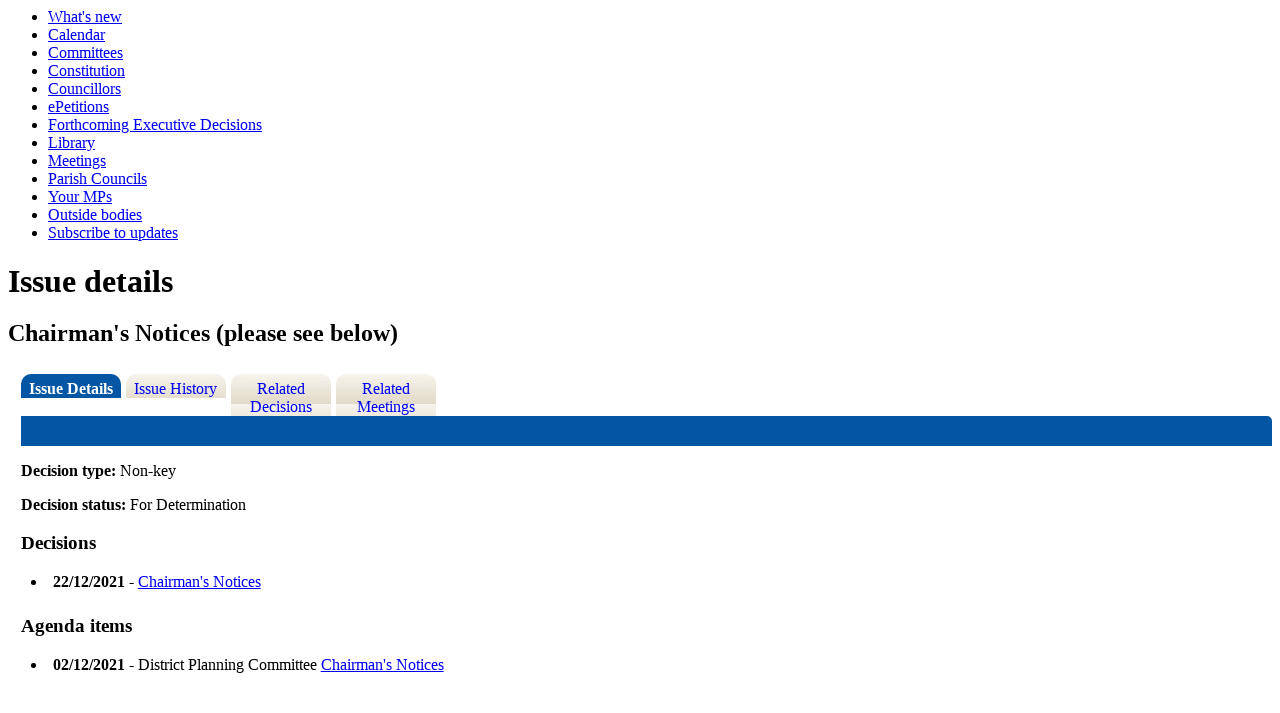

--- FILE ---
content_type: text/html; charset=utf-8
request_url: https://democracy.maldon.gov.uk/mgIssueHistoryHome.aspx?IId=14285
body_size: 2147
content:
<html><!-- Modern.gov Reverse CMS --><head><meta http-equiv='X-UA-Compatible' content='IE=edge, chrome=1' /><meta name="DC.title"  content="Issue details - Chairman&#39;s Notices (please see below)"/>
<meta name="DC.description"  content="Full details of the issue Chairman&#39;s Notices (please see below)"/>
<meta name="DC.date" scheme="W3CDTF"  content="2021-11-15"/>
<meta name="DC.date.modified" scheme="W3CDTF"  content="2021-11-15"/>
<meta name="DC.date.created" scheme="W3CDTF"  content="2021-11-15"/>
<meta name="DC.subject" scheme="eGMS.IPSV"  content="Government, politics and public administration"/>
<meta name="DC.subject" scheme="eGMS.IPSV"  content="Local government"/>
<meta name="DC.subject" scheme="eGMS.IPSV"  content="Decision making"/>

<link type="text/css" href="jquery-ui/css/Smoothness/jquery-ui-1.13.2.custom.min.css" rel="stylesheet" /> 
<link type="text/css" href="jquery-ui/Add-ons/mg.jqueryaddons.css" rel="stylesheet" /> 
	<link rel="stylesheet" href="SiteSpecific/ssMgStyles.css" type="text/css" media="all" />
	<link rel="stylesheet" href="SiteSpecific/ssWordStyles.css" type="text/css" media="all" />
<title>Issue details - Chairman's Notices (please see below)</title></head><body><ul><li><a href="mgWhatsNew.aspx?bcr=1" title="Link to what's new">What's new</a></li><li><a href="mgCalendarMonthView.aspx?GL=1&amp;bcr=1" title="Link to calendar of meetings">Calendar</a></li><li><a href="mgListCommittees.aspx?bcr=1" title="Link to committee structure">Committees</a></li><li><a href="ieListMeetings.aspx?CId=204&info=1" title="Link to Constitution">Constitution</a></li><li><a href="mgMemberIndex.aspx?bcr=1" title="Link to Councillors">Councillors</a></li><li><a href="mgepetitionlistdisplay.aspx?bcr=1" title="Link to ePetitions">ePetitions</a></li><li><a href="mgDelegatedDecisions.aspx?&RP=0K=0&DM=0&HD=0&DS=1&Next=true&H=1&META=mgforthcomingdecisions&V=1" title="Link to Forthcoming Executive Decisions">Forthcoming Executive Decisions</a></li><li><a href="ecCatDisplay.aspx?bcr=1&amp;sch=doc" title="Link to library of standard documents">Library</a></li><li><a href="ieDocHome.aspx?bcr=1" title="Link to information about committee meetings">Meetings</a></li><li><a href="mgParishCouncilDetails.aspx?nbcr=1" title="Link to parish council details">Parish Councils</a></li><li><a href="mgMemberIndexMP.aspx?bcr=1" title="Link to MPs">Your MPs</a></li><li><a href="mgListOutsideBodiesByCategory.aspx?bcr=1" title="Link to Outside Bodies">Outside bodies</a></li><li><a href="mgRegisterKeywordInte									rest.aspx?bcr=1" title="Link to Subscribe to Updates">Subscribe to updates</a></li></ul><div id="modgov"><div class="mgHeader"><h1  class="mgMainTitleTxt" >Issue details</h1></div>
				
			<div class="mgSubTitle" >	
	    <h2 class="mgSubTitleTxt">Chairman&#39;s Notices &#40;please see below&#41;</h2>
        </div>
			
<script type="text/javascript">
	if(window.$ModernGov === undefined)
	{
		Object.defineProperty(window, "$ModernGov", { value: {} });
		Object.defineProperty($ModernGov, "Settings", {value: {} });
		Object.defineProperty($ModernGov, "Translations", {value: {} });
		Object.defineProperty($ModernGov.Settings, "DisableDateTimePickers", { value: false });
Object.defineProperty($ModernGov.Settings, "RequiredLanguage", { value: -1 });

	}
</script>
	<div class="mgLinks" >

</div>
<div class="mgContent" >
<div class='mgTabArea'>
<div class="mgTabs" >
			
					<ul>
					
					<li><a  class="mgTabSelectTitleLnk"   href="mgIssueHistoryHome.aspx?IId=14285&amp;Opt=0"  title="Details&#32;tab">Issue Details</a></li>
					
					<li><a  class="mgTabUnSelectTitleLnk"   href="mgIssueHistoryChronology.aspx?IId=14285&amp;Opt=2"  title="History&#32;tab">Issue History</a></li>
					
					<li><a   class="mgTabUnSelectTitleLnk"   href="mgDecisionDetails.aspx?IId=14285&amp;Opt=1"  title="Decisions&#32;tab">Related Decisions</a></li> 
					<li><a   class="mgTabUnSelectTitleLnk"   href="ieIssueDetails.aspx?IId=14285&amp;Opt=3"  title="Items&#32;at&#32;meetings&#32;tab">Related Meetings</a></li>
					
					</ul>&nbsp;
</div>
					<p  class="mgSectionTitle"  >&nbsp;</p>
</div>

<div class="mgDetailsBlock">

		<div class="mgFieldGroup">		<p><span  class="mgLabel" >Decision type: </span>Non-key</p>
	
			<p><span  class="mgLabel" >Decision status: </span><span >For Determination</span></p>
</div><h3 class="mgSubSubTitleTxt">Decisions</h3><ul  class="mgBulletList" ><li><span class="mgDateTxt"  >22&#47;12&#47;2021</span> - <a  href="ieDecisionDetails.aspx?Id=463"  title="Link&#32;to&#32;decision&#32;details">Chairman&#39;s Notices</a></li></ul><h3 class="mgSubSubTitleTxt">Agenda items</h3><ul  class="mgBulletList" ><li><span class="mgDateTxt"  >02&#47;12&#47;2021</span> - District Planning Committee	<a  href="ieIssueDetails.aspx?IId=14285&amp;PlanId=0&amp;Opt=3#AI16177"  title="Link&#32;to&#32;agenda&#32;item&#32;details">Chairman&#39;s Notices <span  class="mgHide" >02/12/2021</span></a></li></ul></div>
</div>

	<p>&nbsp;</p>

<input type="hidden" value="false" id="hidIsExtLinkNewWindow" name="hidIsExtLinkNewWindow"><!--#79852 remove trailing slash-->


    <script src="edit-doc-activex.js" type="text/javascript"></script>

    <script type="text/javascript" src="jquery-ui/js/jquery-3.5.1.min.js"></script>
    <script type="text/javascript" src="jquery-ui/js/jquery-ui-1.13.2.min.js"></script>

    <script type="text/javascript">
	var mgJQuery = jQuery.noConflict(true);
        var thisFormValidator;
    </script>

    <script type="text/javascript" src="jquery-ui/json/json2.js"></script>
    <script type="text/javascript" src="jquery-ui/Add-ons/mg.jqueryaddons.min.js"></script>
    <script type="text/javascript" src="mgAjaxScripts.js"></script> 
    
	    <script type="text/javascript" src="mgGraphScripts.js"></script> 
          
    <script type="text/javascript">
        function CommonAjaxInit()
        {
            Common_DocumentReady(false, 0);	// FB16622 - Default changed from Mark T's original to 0 thereby disabling it if no value set.
        }

        mgJQuery(document).ready(CommonAjaxInit);

        //FB39842 RBFRS Website - Modern.Gov Councillors Page. JK
        mgJQuery(window).on('load', function ()
        {
            Common_WindowLoad();
        });

    </script>  

<script type="text/javascript" src='mgStarRatingScripts.js'></script>
</div><script defer src="https://static.cloudflareinsights.com/beacon.min.js/vcd15cbe7772f49c399c6a5babf22c1241717689176015" integrity="sha512-ZpsOmlRQV6y907TI0dKBHq9Md29nnaEIPlkf84rnaERnq6zvWvPUqr2ft8M1aS28oN72PdrCzSjY4U6VaAw1EQ==" data-cf-beacon='{"version":"2024.11.0","token":"69b1b9b1d778421280a623f6cf537996","r":1,"server_timing":{"name":{"cfCacheStatus":true,"cfEdge":true,"cfExtPri":true,"cfL4":true,"cfOrigin":true,"cfSpeedBrain":true},"location_startswith":null}}' crossorigin="anonymous"></script>
</body></html><!-- Reverse CMS: undefined-->